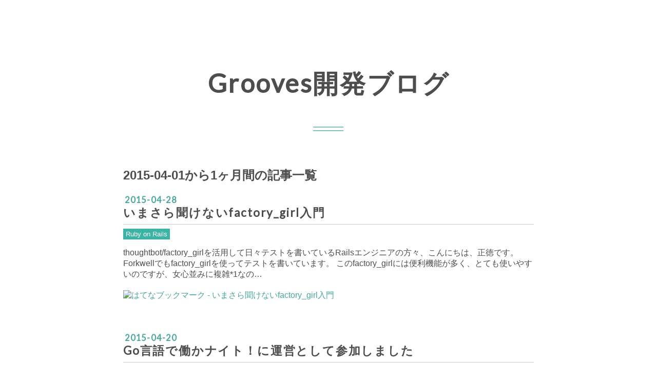

--- FILE ---
content_type: text/css; charset=utf-8
request_url: https://usercss.blog.st-hatena.com/blog_style/8454420450086472283/64d436dd00c2a65e5eff0765ca982fc8d24c69e8
body_size: 3800
content:
/* <system section="theme" selected="evergreen"> */
@charset "UTF-8";@import"https://fonts.googleapis.com/css?family=Lato";/*! normalize.css v3.0.0 | MIT License | git.io/normalize */html{font-family:sans-serif;-ms-text-size-adjust:100%;-webkit-text-size-adjust:100%}body{margin:0}article,aside,details,figcaption,figure,footer,header,hgroup,main,nav,section,summary{display:block}audio,canvas,progress,video{display:inline-block;vertical-align:baseline}audio:not([controls]){display:none;height:0}[hidden],template{display:none}a{background:transparent}a:active,a:hover{outline:0}abbr[title]{border-bottom:1px dotted}b,strong{font-weight:700}dfn{font-style:italic}h1{font-size:2em;margin:.67em 0}mark{background:#ff0;color:#000}small{font-size:80%}sub,sup{font-size:75%;line-height:0;position:relative;vertical-align:baseline}sup{top:-.5em}sub{bottom:-.25em}img{border:0}svg:not(:root){overflow:hidden}figure{margin:1em 40px}hr{box-sizing:content-box;height:0}pre{overflow:auto}code,kbd,pre,samp{font-family:monospace,monospace;font-size:1em}button,input,optgroup,select,textarea{color:inherit;font:inherit;margin:0}button{overflow:visible}button,select{text-transform:none}button,html input[type=button],input[type=reset],input[type=submit]{-webkit-appearance:button;cursor:pointer}button[disabled],html input[disabled]{cursor:default}button::-moz-focus-inner,input::-moz-focus-inner{border:0;padding:0}input{line-height:normal}input[type=checkbox],input[type=radio]{box-sizing:border-box;padding:0}input[type=number]::-webkit-inner-spin-button,input[type=number]::-webkit-outer-spin-button{height:auto}input[type=search]{-webkit-appearance:textfield;box-sizing:content-box}input[type=search]::-webkit-search-cancel-button,input[type=search]::-webkit-search-decoration{-webkit-appearance:none}fieldset{border:1px solid #c0c0c0;margin:0 2px;padding:.35em .625em .75em}legend{border:0;padding:0}textarea{overflow:auto}optgroup{font-weight:700}table{border-collapse:collapse;border-spacing:0}td,th{padding:0}.clearfix{display:block;*zoom: 1}.clearfix:after{display:block;visibility:hidden;font-size:0;height:0;clear:both;content:"."}.inline-block{display:inline-block;*display: inline;*zoom: 1}.border-box{-ms-box-sizing:border-box;box-sizing:border-box}.ellipsis{white-space:nowrap;-webkit-text-overflow:ellipsis;text-overflow:ellipsis;overflow:hidden}/*!
  Theme: evergreen
  Author: Hatena Blog Team
  Description:
  1カラムで文章を書くことに集中できるテーマです
  Responsive: yes
*/html,body{font-family:Helvetica Neue,Helvetica,Arial,Hiragino Kaku Gothic Pro,Meiryo,MS PGothic,sans-serif;color:#4d4d4d;background-color:#fff;font-size:16px}a{color:#47a89c;text-decoration:none}a:hover{text-decoration:underline}h1 a,h2 a,h3 a,h4 a,h5 a,h6 a,h1 a:hover,h2 a:hover,h3 a:hover,h4 a:hover,h5 a:hover,h6 a:hover,h1 a:visited,h2 a:visited,h3 a:visited,h4 a:visited,h5 a:visited,h6 a:visited{color:#4d4d4d;text-decoration:none}a.keyword{text-decoration:none;border-bottom:1px dotted #ccc;color:#4d4d4d}#globalheader-container{background:#fff;border-bottom:1px solid #ccc;color:#333;position:-webkit-sticky;position:sticky;top:0;width:100%}#container{margin:0 auto;padding:0 50px}#container #content{display:block;*zoom: 1}#container #content:after{display:block;visibility:hidden;font-size:0;height:0;clear:both;content:"."}#container-inner{max-width:1000px;margin:40px auto 0;background:#fff;padding-bottom:50px;border-radius:3px;-moz-background-clip:padding;-webkit-background-clip:padding-box;background-clip:padding-box}.globalheader-off #container{padding-top:1px}#main{float:none;max-width:800px;margin:0 auto}#blog-title{margin:0 0 70px;padding:90px 0 58px;text-align:center;background:url(https://cdn.blog.st-hatena.com/css/theme/evergreen/images/header.png?version=ce040fcbad0d42a5e1cae88990dad0) no-repeat;background-position:center bottom}#title{margin:0;font-size:313%;font-family:Lato,sans-serif;letter-spacing:.05em;padding:0 20px}#title a{color:#4d4d4d}#blog-description{font-weight:400;font-size:100%;color:#abb4b7;margin:5px 0 0;padding:0 20px}.header-image-enable #blog-title{margin:0 0 70px;padding:0}.header-image-enable #title{padding:55px 20px 0}.header-image-enable #blog-title-inner{-moz-border-radius-topright:3px;-moz-border-radius-topleft:3px;-webkit-border-top-left-radius:3px;-webkit-border-top-right-radius:3px}#top-editarea{max-width:800px;margin:0 auto 40px}#top-box{max-width:800px;margin:0 auto 50px;font-size:100%}.entry{position:relative;margin-bottom:100px;padding:0 0 112px;background:url(https://cdn.blog.st-hatena.com/css/theme/evergreen/images/border.png?version=ce040fcbad0d42a5e1cae88990dad0) no-repeat;background-position:center bottom}.entry.sleeping-ads{padding-bottom:2em}.entry-header{position:relative}.entry-title{margin:0;padding:10px 0 20px;line-height:1.3;font-size:213%;border-bottom:1px solid #ccc}.entry-title a{color:#4d4d4d}.entry-title a:hover{color:#676767}.date{font-size:113%;font-weight:700;font-family:Lato,sans-serif;letter-spacing:.1em;padding:0 0 0 3px}.date a{color:#47a89c;text-decoration:none;font-size:90%}.date-last-updated{color:#47a89c;font-size:90%}.categories{margin:20px 0 0;padding:0 0 0 20px;text-align:left;background:url(https://cdn.blog.st-hatena.com/css/theme/evergreen/images/folder.png?version=ce040fcbad0d42a5e1cae88990dad0) no-repeat;background-position:left 6px;font-size:94%}.categories a{margin:0 4px 0 0}.categories.no-categories{margin:0}.entry-header-menu{position:absolute;top:42px;left:-78px}.entry-header-menu a{background:#b3b3b3;font-size:88%;padding:9px 14px;color:#fff;transition:all .2s ease-out}.entry-header-menu a:hover{text-decoration:none;background:silver;transition:all .2s ease-out}.entry-content{line-height:1.8;font-size:113%;padding:40px 0 0}.entry-content p{margin:0 0 1em}.entry-content img{max-width:100%}.entry-content h1,.entry-content h2,.entry-content h3,.entry-content h4,.entry-content h5,.entry-content h6{margin:1.3em 0 .8em;line-height:1.5}.entry-content h1{font-size:160%;padding:0 0 8px;border-bottom:1px solid #ccc}.entry-content h2{font-size:150%;padding:0 0 8px;border-bottom:1px solid #ccc}.entry-content h3{font-size:140%;margin:25px 0 15px}.entry-content h4{font-size:130%}.entry-content h5{font-size:110%}.entry-content h6{font-size:100%}.entry-content h1,.entry-content h2,.entry-content h3,.entry-content h4,.entry-content h5,.entry-content h6,.entry-content .footnote-number{scroll-margin-top:56px}.entry-content table{border-collapse:collapse;border-spacing:0;margin-bottom:1em}.entry-content table img{max-width:none}.entry-content table th,.entry-content table td{border:1px solid #ddd;padding:5px 12px}.entry-content table th{background:#f7f7f7}.entry-content hr{border:none;width:70px;border-top:1px solid #ccc;margin:60px auto}.entry-content blockquote{background:#f7f7f7 url(https://cdn.blog.st-hatena.com/css/theme/evergreen/images/quote.png?version=ce040fcbad0d42a5e1cae88990dad0) no-repeat;background-position:40px 25px;margin:0 0 10px;padding:75px 40px 40px;color:gray}.entry-content blockquote p{margin-top:0;margin-bottom:0}.entry-content blockquote a.keyword{color:#999}.entry-content blockquote cite{margin:10px 0 0;display:inline-block;*display: inline;*zoom: 1}.entry-content pre{background:#f7f7f7;margin:0 0 10px;padding:25px;white-space:pre;line-height:1.4;font-size:88%}.entry-content pre>code{margin:0;padding:0;white-space:pre;border:0;background:transparent;font-family:Monaco,Consolas,Courier New,Courier,monospace,sans-serif}.entry-content code{font-size:90%;margin:0 2px;padding:0 5px;border:1px solid #eaeaea;background-color:#f8f8f8;border-radius:3px;font-family:Monaco,Consolas,Courier New,Courier,monospace,sans-serif}.entry-content .hatena-asin-detail{border:none;background:#f7f7f7;color:#4d4d4d;padding:20px}.entry-content .hatena-asin-detail li{line-height:1.4}.entry-footer{margin:50px 0 0}.entry-footer-section{margin:0 0 30px;color:#4d4d4d;font-family:Lato,sans-serif;color:#abb4b7}.entry-footer-section a{color:#47a89c}.entry-footer-section .fn{margin:0 2px 0 0}.social-buttons,.entry-footer-html{margin:20px 0 10px}.hatena-star-container{margin:10px 0 20px}.comment-box ul{list-style:none;margin:50px 0 30px;padding:0;font-size:95%;line-height:1.7}.comment-box li{padding:20px 0 20px 70px;border-bottom:1px solid #ccc;position:relative}.comment-box li:first-child{border-top:1px solid #ccc}.comment-box .read-more-comments{padding-left:0;border-bottom:none}.comment-box .hatena-id-icon{position:absolute;top:20px;left:0;width:50px!important;height:50px!important;border-radius:3px;-moz-background-clip:padding;-webkit-background-clip:padding-box;background-clip:padding-box}.comment-user-name{margin:0 0 10px;font-weight:700}.comment-content{font-size:90%;margin:0 0 10px;word-wrap:break-word}.comment-content p{margin:0 0 10px}.comment-metadata{font-size:88%;color:#abb4b7;margin:20px 0 0}.comment-metadata a{color:#999}.comment-delete-button img{top:18px!important}.leave-comment-title{background:#3bb4a5;color:#fff;padding:10px 20px;font-size:88%;display:inline-block;*display: inline;*zoom: 1;transition:all .2s ease-out}.leave-comment-title:hover{background:#59c9bb;color:#fff;text-decoration:none;transition:all .2s ease-out}#box2{float:none;font-size:88%;line-height:1.5;margin:0 auto;max-width:912px}#box2-inner{display:block;*zoom: 1;overflow:hidden}#box2-inner:after{display:block;visibility:hidden;font-size:0;height:0;clear:both;content:"."}#box2-inner .hatena-module{padding:0 17px;width:270px;float:left}#box2-inner .hatena-module:nth-child(3n+1){clear:both}.hatena-module{text-align:left;margin-bottom:60px}.hatena-module-title{font-weight:700;margin:0 0 10px;padding:0 0 10px;font-size:120%;border-bottom:1px solid #ccc}.hatena-module-title a{color:#4d4d4d;text-decoration:none}.hatena-module-title a:hover{text-decoration:underline}.hatena-urllist{list-style:none;margin:0;padding:0}.hatena-urllist li{padding:8px 0;line-height:1.5}.hatena-urllist li a{padding:0 0 1px;border-bottom:1px dotted #64beb3}.hatena-urllist li a:hover{text-decoration:none;color:#64beb3}.hatena-module-profile .profile-icon{float:left;margin:0 10px 10px 0;border-radius:5px;-moz-background-clip:padding;-webkit-background-clip:padding-box;background-clip:padding-box}.hatena-module-profile .id{display:block;font-weight:700;font-size:110%;margin-bottom:5px}.hatena-module-profile .id a{padding:0 0 1px;border-bottom:1px dotted #64beb3;font-weight:400}.hatena-module-profile .id a:hover{text-decoration:none;color:#64beb3}.hatena-module-profile .profile-description{font-size:90%}.hatena-module-profile .profile-description p{margin-top:0}.hatena-module-search-box .search-form{width:100%;background:#f4f4f4;margin:20px 0 0;-ms-box-sizing:border-box;box-sizing:border-box;position:relative}.hatena-module-search-box .search-module-input{padding:8px 5px;color:#4d4d4d;background:none;border:none;outline:none;height:20px;width:90%}.hatena-module-search-box .search-module-button{width:20px;height:20px;background:transparent url(https://cdn.blog.st-hatena.com/images/theme/search.png?version=ce040fcbad0d42a5e1cae88990dad0) no-repeat right center;border:none;outline:none;text-indent:-9999px;position:absolute;top:8px;right:5px;opacity:.5;filter:alpha(opacity=50)}.hatena-module-search-box .search-module-button:hover{opacity:.85;filter:alpha(opacity=85)}.pager{margin:20px 0 120px;padding:20px 0;text-align:center;font-size:80%}.pager a{color:#abb4b7;font-size:150%;padding:0 0 3px;transition:all .2s ease-out}.pager a:hover{text-decoration:none;color:#47a89c;border-bottom:2px solid #88cdc4;transition:all .2s ease-out}.pager .pager-prev{margin-right:40px}#footer{padding:30px 0;text-align:center;color:#999;line-height:1.5;font-size:80%;margin:auto 50px}#footer p{margin:0}#footer a{color:#999}#bottom-editarea{max-width:880px;margin:0 auto}.page-about .entry-content{padding:0}.page-about dt{font-size:107%;border-bottom:1px solid #ccc;margin:0 0 8px;padding:0 0 8px;font-weight:700;color:#47a89c}.page-about dd{margin-left:0;margin-bottom:40px}.page-about dd:last-child{margin-bottom:0}.page-archive #main{margin:0 auto 100px;padding:0 0 112px;background:url(https://cdn.blog.st-hatena.com/css/theme/evergreen/images/border.png?version=ce040fcbad0d42a5e1cae88990dad0) no-repeat;background-position:center bottom}.page-archive #main section{margin:0 0 50px}.page-archive #main h1{font-size:113%;margin:0 0 8px;padding:0 0 8px;font-family:Lato,sans-serif;letter-spacing:.1em;border-bottom:1px solid #ccc}.page-archive #main ul{list-style:none;margin:0;padding:0}.page-archive #main ul li{border:none;padding:8px 0;line-heigh:1.5}.page-archive a.entry-title-link{font-size:125%;border-bottom:none;color:#4d4d4d;vertical-align:middle;padding:0}.page-archive a.entry-title-link:hover{text-decoration:none;color:#676767}.page-archive .categories{background:none;margin:0 0 8px;padding:0;vertical-align:middle;display:block;*zoom: 1}.page-archive .categories:after{display:block;visibility:hidden;font-size:0;height:0;clear:both;content:"."}.page-archive .categories a{font-size:88%;color:#fff;background:#3bb4a5;padding:3px 5px;transition:all .2s ease-out;display:inline-block;*display: inline;*zoom: 1}.page-archive .categories a:hover{background:#59c9bb;color:#fff;text-decoration:none;transition:all .2s ease-out}.page-archive .categories a:after{content:"";visibility:hidden}@media (-webkit-min-device-pixel-ratio: 2){.hatena-module-search-box .search-module-button{background:transparent url(https://cdn.blog.st-hatena.com/images/theme/search@2x.png?version=ce040fcbad0d42a5e1cae88990dad0) no-repeat right center;background-size:20px 20px}#blog-title{background:url(https://cdn.blog.st-hatena.com/css/theme/evergreen/images/header@2x.png?version=ce040fcbad0d42a5e1cae88990dad0) no-repeat;background-position:center bottom;background-size:70px 8px}.entry{background:url(https://cdn.blog.st-hatena.com/css/theme/evergreen/images/border@2x.png?version=ce040fcbad0d42a5e1cae88990dad0) no-repeat;background-position:center bottom;background-size:60px 12px}.categories{background:url(https://cdn.blog.st-hatena.com/css/theme/evergreen/images/folder@2x.png?version=ce040fcbad0d42a5e1cae88990dad0) no-repeat;background-size:13px 10px;background-position:left 6px}.entry-content blockquote{background:#f7f7f7 url(https://cdn.blog.st-hatena.com/css/theme/evergreen/images/quote@2x.png?version=ce040fcbad0d42a5e1cae88990dad0) no-repeat;background-position:40px 25px;background-size:45px 35px}.page-archive #main{background:url(https://cdn.blog.st-hatena.com/css/theme/evergreen/images/border@2x.png?version=ce040fcbad0d42a5e1cae88990dad0) no-repeat;background-position:center bottom;background-size:60px 12px}}@media (min-width: 801px) and (max-width: 1040px){#content{padding:0 20px}.entry-header-menu{left:0;top:-35px}#top-editarea,#bottom-editarea{padding:0 20px}#box2{width:608px}#box2 .hatena-module:nth-child(3n+1){clear:none}#box2 .hatena-module:nth-child(odd){clear:both}}@media (max-width: 800px){#globalheader-container{position:static}#container{word-wrap:break-word;overflow:hidden;padding:17px 30px 0}#container-inner{margin:13px auto 0}#content{padding:0 20px}#title{font-size:180%;padding:0 10px}#top-editarea,#bottom-editarea{padding:0 20px}#main{width:100%;float:none}#blog-title{padding:50px 0}#box2{width:100%;float:none}#box2-inner{width:100%}#box2-inner .hatena-module{width:100%;float:none;padding:0}.entry-header-menu{top:-30px;left:0}}@media (max-width: 480px){body{font-size:15px;background:#fff!important}ul{padding:0 0 0 30px}#container{padding:0}#container-inner{margin:0}#content,#top-editarea,#bottom-editarea{padding:0 10px}#blog-title{margin:0 0 50px;padding:50px 0;background-size:35px 4px}.entry-content{padding:30px 0 0;line-height:1.8}.entry-content blockquote{padding:45px 20px 20px;background-position:20px 17px;background-size:23px 18px;line-height:1.4}.entry-content pre{padding:20px}.entry-title{font-size:150%}.header-image-enable #blog-title{margin:0 0 50px}}

/* </system> */

/* <system section="background" selected="default"> */
/* default */
/* </system> */
